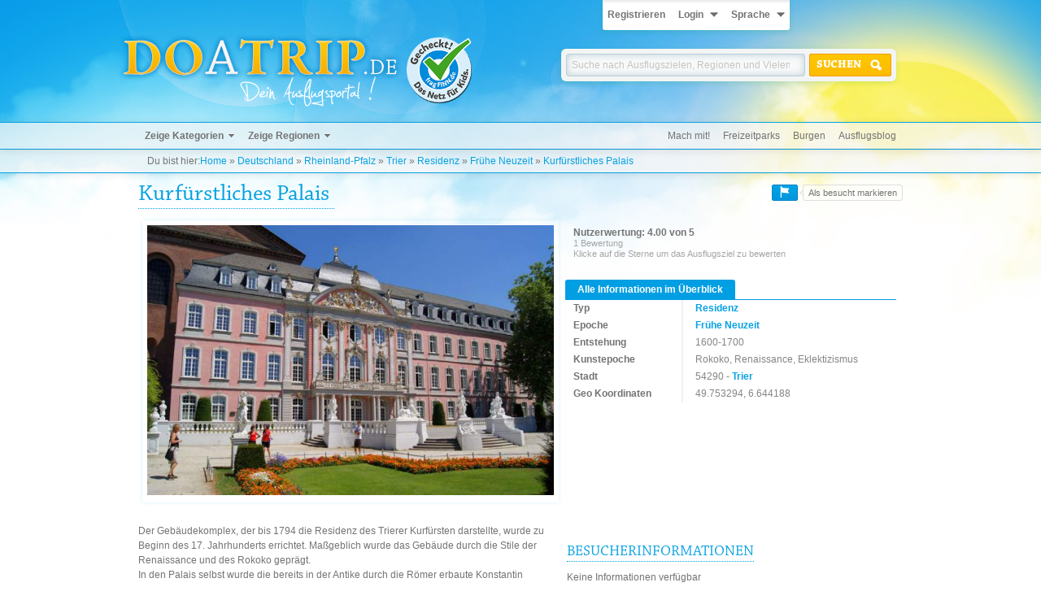

--- FILE ---
content_type: text/html; charset=UTF-8
request_url: https://www.doatrip.de/de/deutschland/rheinland-pfalz/trier/kurfuerstliches-palais.html
body_size: 7808
content:
<!DOCTYPE HTML><html xmlns="http://www.w3.org/1999/xhtml" lang="de" xml:lang="de"><head><meta http-equiv="Content-Type" content="text/html; charset=utf-8" /><title>Ausflugsziel Kurfürstliches Palais in Trier - DOATRIP.de</title><link rel="stylesheet" type="text/css" media="all" href="/cache/css/styles.css?t=1594074669"/><link rel="stylesheet" type="text/css" media="print" href="/cache/css/print.css?t=1594074669"/><link rel="icon" href="/images/misc/favicon.ico" type="image/x-icon" /><link rel="image_src" href="/images/pictures/deutschland/trier_kurfuerstlichespalais/001.jpg" /><meta name="description" content="Ausflugsziel Kurfürstliches Palais - Der Gebäudekomplex, der bis 1794 die Residenz des Trierer Kurfürsten darstellte, wurde zu B&nbsp;..." /><meta name="keywords" content="residenz, Neuzeit, Kurfürsten, Napoleon, Rokoko, Renaissance, Zweiter Weltkrieg, Konstantin Basilika, Kaserne, St.-Petersburg-Portal" /><meta name="robots" content="all" /><meta name="viewport" content="initial-scale=1.0" /><meta name="verification" content="d673869986e72f31de4a53e0f4d021b9" /><script type="text/javascript" src="/cache/js/doatrip.js?t=1594074670"></script><script type="text/javascript">window.gui = new Gui();window.systemLanguage = 'de';window.popupLanguage =  { choose_location: 'Klicke auf die Karte um die Koordinaten festzulegen', button_cancel: 'Abbrechen', button_save: 'SPEICHERN' };window.doaMapLanguage = {landmark_linktxt: 'Alle Informationen und Bewertungen zum Ausflugsziel',landmark_map_link: 'Zeige Details zum Ausflugsziel',county_landmarks: 'Ziele',county_area: 'Fläche',county_area_item: 'km²',county_population: 'Einwohner',county_linktxt: 'Alle Ausflugsziele und Sehenswürdigkeiten in',county_map_link: 'Zeige alle Ziele in',country_area: 'Fläche',country_area_item: 'km²',country_population: 'Einwohner',country_linktxt: 'Alle Ausflugsziele und Sehenswürdigkeiten in',country_map_link: 'Zeige alle Ziele in',decPoint: ',',thousandsSep: '.'};window.doaTripLanguage = {geo: {permission_denied: 'Bitte erlaube uns den Zugriff auf deine Position',timeout: 'Entschuldige, aber wir konnten deine Position aufgrund eines Timeouts nicht ermitteln',position_unavailable: 'Entschuldige, aber wir konnten deine Position nicht ermitteln',},};window.setDatePicker = function() {$('.datepicker').datepicker();};$(document).ajaxComplete(function (event, request, settings) {window.setDatePicker();});$(function() {window.setDatePicker();});</script></head><body id="pagetop" class="landmark  smallheader"><div class="page"><div class="header-container"><div class="header"><ul class="userbar login"><li><a href="https://www.doatrip.de/de/user/register/">Registrieren</a></li><li><a href="javascript: void(0);" data-dropdownelement="dropdownlogin" data-dropdownclose="dropdownlanguage" class="dropdownarrow withtext">Login</a><div class="dropdown login" id="dropdownlogin"><form action="https://www.doatrip.de/de/user/login/?redirect=%252Fde%252Fdeutschland%252Frheinland-pfalz%252Ftrier%252Fkurfuerstliches-palais.html" method="post"><fieldset><div class="flex"><input type="text" required placeholder="E-Mail" maxlength="64" name="login_mail" value="" /><input type="password" required placeholder="Passwort" maxlength="32" name="login_password" value="" /><button type="submit" class="with-icon icon-login" name="loginsubmit"><span>LOGIN</span></button><a class="button" href="https://www.doatrip.de/de/user/register/" title="Registrieren"><span><img src="/images/design/icon_register.png" alt="" title="" /></span></a><a class="button" href="https://www.doatrip.de/de/user/forgot/" title="Login-Daten vergessen?"><span>?</span></a></div></fieldset></form></div></li><li><a href="javascript: void(0);" data-dropdownelement="dropdownlanguage" data-dropdownclose="dropdownlogin,dropdownuserbar" class="dropdownarrow withtext">Sprache</a><ul class="dropdown language-switcher" id="dropdownlanguage"><li class="de"><a href="/de/">Deutsch</a></li><li class="en"><a href="/en/">Englisch</a></li></ul></li></ul><a href="/de/"><img src="/images/design/content_logo_de.png" alt="Logo" title="Die besten und schönsten Ausflugsziele, Ausflugstipps und Sehenswürdigkeiten auf DOATRIP.de - dein Ausflugsportal" id="logo" class="logo" /></a><a href="http://www.fragfinn.de/" target="_blank" rel="nofollow" title="fragFinn gecheckt"><img src="/images/design/fragfinn.png" class="fragfinn" alt="fragFinn" title="fragFinn gecheckt" /></a><div class="search"><label class="head" for="quicksearch_q">Ausflugsziele online finden!</label><form action="https://www.doatrip.de/de/search/results/" class="search-form" id="search-form" method="post"><fieldset><input type="hidden" name="geo[active]" id="search-form-geo-active" value="0" /><div class="flex"><input name="q" id="quicksearch_q" class="search-input" required type="search" maxlength="128" placeholder="Suche nach Ausflugszielen, Regionen und Vielem mehr" value="" /><button type="submit" class="with-icon search"><span>Suchen</span></button></div></fieldset></form></div></div></div><div class="navigation-container"><div class="navigation"><ul class="megamenu"><li class="wsub"><a href="#">Zeige Kategorien</a><ul><li><a href="/de/sehenswuerdigkeiten.html" title="Zeige Ausflugsziele und Sehenswürdigkeiten der Kategorie Sehenswürdigkeiten">Sehenswürdigkeiten</a>					<ul><li class="type castle"><a href="/de/burg.html" title="Zeige Ausflugsziele und Sehenswürdigkeiten des Typs Burg">Burgen</a></li><li class="type palace"><a href="/de/schloss.html" title="Zeige Ausflugsziele und Sehenswürdigkeiten des Typs Schloss">Schlösser</a></li><li class="type ruin"><a href="/de/ruine.html" title="Zeige Ausflugsziele und Sehenswürdigkeiten des Typs Ruine">Ruinen</a></li><li class="type windmill"><a href="/de/windmuehle.html" title="Zeige Ausflugsziele und Sehenswürdigkeiten des Typs Windmühle">Windmühlen</a></li><li class="type townhall"><a href="/de/rathaus.html" title="Zeige Ausflugsziele und Sehenswürdigkeiten des Typs Rathaus">Rathäuser</a></li><li class="type theatre"><a href="/de/theater.html" title="Zeige Ausflugsziele und Sehenswürdigkeiten des Typs Theater">Theater</a></li><li class="type monument"><a href="/de/denkmal.html" title="Zeige Ausflugsziele und Sehenswürdigkeiten des Typs Denkmal">Denkmäler</a></li><li><a href="/de/sehenswuerdigkeiten.html" title="Zeige Ausflugsziele und Sehenswürdigkeiten der Kategorie Sehenswürdigkeiten">[mehr]</a></li></ul><a href="/de/deutschland/mecklenburg-vorpommern/binz/seebad-prora.html"><img src="/cache/img/366x241_3/pictures/deutschland/binz_seebadprora/001.jpg" alt="Spotlight" title="Seebad Prora" class="spotlight" /></a></li><li><a href="/de/spass-und-freizeit.html" title="Zeige Ausflugsziele und Sehenswürdigkeiten der Kategorie Spaß und Freizeit">Spaß und Freizeit</a>					<ul><li class="type themepark"><a href="/de/freizeitpark.html" title="Zeige Ausflugsziele und Sehenswürdigkeiten des Typs Freizeitpark">Freizeitparks</a></li><li class="type ropescourse"><a href="/de/kletterpark.html" title="Zeige Ausflugsziele und Sehenswürdigkeiten des Typs Kletterpark">Kletterparks</a></li><li class="type playground"><a href="/de/spielplatz.html" title="Zeige Ausflugsziele und Sehenswürdigkeiten des Typs Spielplatz">Spielplätze</a></li><li class="type gokart"><a href="/de/go-kart.html" title="Zeige Ausflugsziele und Sehenswürdigkeiten des Typs Go-Kart">Go-Karts</a></li><li class="type natatorium"><a href="/de/erlebnisbad.html" title="Zeige Ausflugsziele und Sehenswürdigkeiten des Typs Erlebnisbad">Erlebnisbäder</a></li><li class="type sciencecenter"><a href="/de/wissenschaftszentrum.html" title="Zeige Ausflugsziele und Sehenswürdigkeiten des Typs Wissenschaftszentrum">Wissenschaftszentren</a></li><li class="type alpinecoaster"><a href="/de/rodelbahn.html" title="Zeige Ausflugsziele und Sehenswürdigkeiten des Typs Rodelbahn">Rodelbahnen</a></li><li><a href="/de/spass-und-freizeit.html" title="Zeige Ausflugsziele und Sehenswürdigkeiten der Kategorie Spaß und Freizeit">[mehr]</a></li></ul><a href="/de/deutschland/rheinland-pfalz/koblenz/wasserspielplatz-deutsches-eck.html"><img src="/cache/img/366x241_3/pictures/deutschland/koblenz_wasserspielplatzdeutscheseck/001.jpg" alt="Spotlight" title="Wasserspielplatz Deutsches Eck" class="spotlight" /></a></li><li><a href="/de/natur-und-erholung.html" title="Zeige Ausflugsziele und Sehenswürdigkeiten der Kategorie Natur und Erholung">Natur und Erholung</a>					<ul><li class="type zoo"><a href="/de/tierpark.html" title="Zeige Ausflugsziele und Sehenswürdigkeiten des Typs Tierpark">Tierparks</a></li><li class="type aquarium"><a href="/de/aquarium.html" title="Zeige Ausflugsziele und Sehenswürdigkeiten des Typs Aquarium">Aquarien</a></li><li class="type beach"><a href="/de/strand.html" title="Zeige Ausflugsziele und Sehenswürdigkeiten des Typs Strand">Strände</a></li><li class="type lake"><a href="/de/see.html" title="Zeige Ausflugsziele und Sehenswürdigkeiten des Typs See">Seen</a></li><li class="type trail"><a href="/de/wanderweg.html" title="Zeige Ausflugsziele und Sehenswürdigkeiten des Typs Wanderweg">Wanderwege</a></li><li class="type park"><a href="/de/park.html" title="Zeige Ausflugsziele und Sehenswürdigkeiten des Typs Park">Parks</a></li><li class="type canyon"><a href="/de/schlucht.html" title="Zeige Ausflugsziele und Sehenswürdigkeiten des Typs Schlucht">Schluchten</a></li><li><a href="/de/natur-und-erholung.html" title="Zeige Ausflugsziele und Sehenswürdigkeiten der Kategorie Natur und Erholung">[mehr]</a></li></ul><a href="/de/oesterreich/steiermark/mitterdorf/mitterdorfer-kreuzweg.html"><img src="/cache/img/366x241_3/pictures/oesterreich/mitterdorf_mitterdorferkreuzweg/001.jpg" alt="Spotlight" title="Mitterdorfer Kreuzweg" class="spotlight" /></a></li><li><span class="headline">Historische Zeitalter</span>					<ul><li class="type "><a href="/de/ur-und-fruehgeschichte.html" title="Zeige Ausflugsziele und Sehenswürdigkeiten des Zeitalters Ur- und Frühgeschichte">Ur- und Frühgeschichte</a></li><li class="type "><a href="/de/antike.html" title="Zeige Ausflugsziele und Sehenswürdigkeiten des Zeitalters Antike">Antike</a></li><li class="type "><a href="/de/fruehmittelalter.html" title="Zeige Ausflugsziele und Sehenswürdigkeiten des Zeitalters Frühmittelalter">Frühmittelalter</a></li><li class="type "><a href="/de/hochmittelalter.html" title="Zeige Ausflugsziele und Sehenswürdigkeiten des Zeitalters Hochmittelalter">Hochmittelalter</a></li><li class="type "><a href="/de/spaetmittelalter.html" title="Zeige Ausflugsziele und Sehenswürdigkeiten des Zeitalters Spätmittelalter">Spätmittelalter</a></li><li class="type "><a href="/de/fruehe-neuzeit.html" title="Zeige Ausflugsziele und Sehenswürdigkeiten des Zeitalters Frühe Neuzeit">Frühe Neuzeit</a></li><li class="type "><a href="/de/moderne.html" title="Zeige Ausflugsziele und Sehenswürdigkeiten des Zeitalters Moderne">Moderne</a></li><li>&nbsp;</li></ul><a href="/de/deutschland/thueringen/arnstadt/liebfrauenkirche.html"><img src="/cache/img/366x241_3/pictures/deutschland/arnstadt_liebfrauenkirche/004.jpg" alt="Spotlight" title="Liebfrauenkirche" class="spotlight" /></a></li></ul></li><li class="wsub"><a href="#">Zeige Regionen</a><ul><li><span class="headline">Ausflugsregionen</span>																													<ul><li><a href="/de/ausflugsziele-im-allgaeu.html" title="Zeige Ausflugsziele und Sehenswürdigkeiten in: Allgäu">Allgäu</a></li><li><a href="/de/ausflugsziele-im-bayerischen-wald.html" title="Zeige Ausflugsziele und Sehenswürdigkeiten in: Bayerischer Wald">Bayerischer Wald</a></li><li><a href="/de/ausflugsziele-im-bergischen-land.html" title="Zeige Ausflugsziele und Sehenswürdigkeiten in: Bergisches Land">Bergisches Land</a></li><li><a href="/de/ausflugsziele-im-chiemgau.html" title="Zeige Ausflugsziele und Sehenswürdigkeiten in: Chiemgau">Chiemgau</a></li><li><a href="/de/ausflugsziele-in-der-eifel.html" title="Zeige Ausflugsziele und Sehenswürdigkeiten in: Eifel">Eifel</a></li><li><a href="/de/ausflugsziele-in-emerita-augusta.html" title="Zeige Ausflugsziele und Sehenswürdigkeiten in: Emerita Augusta">Emerita Augusta</a></li><li><a href="/de/ausflugsziele-im-erzgebirge.html" title="Zeige Ausflugsziele und Sehenswürdigkeiten in: Erzgebirge">Erzgebirge</a></li><li><a href="/de/ausflugsziele-im-harz.html" title="Zeige Ausflugsziele und Sehenswürdigkeiten in: Harz">Harz</a></li><li><a href="/de/ausflugsziele-im-sauerland.html" title="Zeige Ausflugsziele und Sehenswürdigkeiten in: Sauerland">Sauerland</a></li></ul></li><li><br/><ul><li><a href="/de/ausflugsziele-in-der-saechsischen-schweiz.html" title="Zeige Ausflugsziele und Sehenswürdigkeiten in: Sächsische Schweiz">Sächsische Schweiz</a></li><li><a href="/de/ausflugsziele-im-schwarzwald.html" title="Zeige Ausflugsziele und Sehenswürdigkeiten in: Schwarzwald">Schwarzwald</a></li><li><a href="/de/ausflugsziele-im-taunus.html" title="Zeige Ausflugsziele und Sehenswürdigkeiten in: Taunus">Taunus</a></li><li><a href="/de/ausflugsziele-in-der-wildeshauser-geest.html" title="Zeige Ausflugsziele und Sehenswürdigkeiten in: Wildeshauser Geest">Wildeshauser Geest</a></li><li><a href="/de/ausflugsziele-im-teutoburger-wald.html" title="Zeige Ausflugsziele und Sehenswürdigkeiten in: Teutoburger Wald">Teutoburger Wald</a></li><li><a href="/de/ausflugsziele-im-thueringer-wald.html" title="Zeige Ausflugsziele und Sehenswürdigkeiten in: Thüringer Wald">Thüringer Wald</a></li><li><a href="/de/ausflugsziele-im-westerwald.html" title="Zeige Ausflugsziele und Sehenswürdigkeiten in: Westerwald">Westerwald</a></li><li><a href="/de/ausflugsziele-in-der-fraenkischen-schweiz.html" title="Zeige Ausflugsziele und Sehenswürdigkeiten in: Fränkische Schweiz">Fränkische Schweiz</a></li><li>&nbsp;</li></ul></li><li><a href="https://www.doatrip.de/de/city/list/" title="Zeige alle Städte">Sehenswerte Städte</a>																													<ul><li class="type city"><a href="/de/deutschland/hamburg/hamburg.html" title="Zeige alle Ausflugsziele in Hamburg">Hamburg</a></li><li class="type city"><a href="/de/deutschland/berlin/berlin.html" title="Zeige alle Ausflugsziele in Berlin">Berlin</a></li><li class="type city"><a href="/de/deutschland/bayern/muenchen.html" title="Zeige alle Ausflugsziele in München">München</a></li><li class="type city"><a href="/de/deutschland/sachsen/dresden.html" title="Zeige alle Ausflugsziele in Dresden">Dresden</a></li><li class="type city"><a href="/de/deutschland/nordrhein-westfalen/koeln.html" title="Zeige alle Ausflugsziele in Köln">Köln</a></li><li class="type city"><a href="/de/deutschland/baden-wuerttemberg/heidelberg.html" title="Zeige alle Ausflugsziele in Heidelberg">Heidelberg</a></li><li class="type city"><a href="/de/deutschland/sachsen/leipzig.html" title="Zeige alle Ausflugsziele in Leipzig">Leipzig</a></li><li class="type city"><a href="/de/deutschland/schleswig-holstein/hansestadt-luebeck.html" title="Zeige alle Ausflugsziele in Hansestadt Lübeck">Hansestadt Lübeck</a></li><li class="type city"><a href="/de/deutschland/bremen/bremen.html" title="Zeige alle Ausflugsziele in Bremen">Bremen</a></li></ul></li><li><br/><ul><li class="type city"><a href="/de/deutschland/baden-wuerttemberg/freiburg-im-breisgau.html" title="Zeige alle Ausflugsziele in Freiburg im Breisgau">Freiburg im Breisgau</a></li><li class="type city"><a href="/de/deutschland/baden-wuerttemberg/stuttgart.html" title="Zeige alle Ausflugsziele in Stuttgart">Stuttgart</a></li><li class="type city"><a href="/de/deutschland/bayern/nuernberg.html" title="Zeige alle Ausflugsziele in Nürnberg">Nürnberg</a></li><li class="type city"><a href="/de/deutschland/bayern/regensburg.html" title="Zeige alle Ausflugsziele in Regensburg">Regensburg</a></li><li class="type city"><a href="/de/deutschland/hessen/frankfurt-am-main.html" title="Zeige alle Ausflugsziele in Frankfurt am Main">Frankfurt am Main</a></li><li class="type city"><a href="/de/deutschland/nordrhein-westfalen/duesseldorf.html" title="Zeige alle Ausflugsziele in Düsseldorf">Düsseldorf</a></li><li class="type city"><a href="/de/deutschland/bayern/wuerzburg.html" title="Zeige alle Ausflugsziele in Würzburg">Würzburg</a></li><li class="type city"><a href="/de/deutschland/nordrhein-westfalen/muenster.html" title="Zeige alle Ausflugsziele in Münster">Münster</a></li><li><a href="https://www.doatrip.de/de/city/list/" title="Zeige alle Städte">[mehr]</a></li></ul></li></ul></li></ul><ul class="mininav"><li><a href="https://www.doatrip.de/de/landmark/getinvolved/" title="Hilf uns unsere Seite zu verbessern indem du ein neues Ausflugsziel einreichst">Mach mit!</a></li><li><a href="https://www.doatrip.de/de/freizeitpark.html" title="Zeige alle Freizeitparks">Freizeitparks</a></li><li><a href="https://www.doatrip.de/de/burg.html" title="Zeige alle Burgen">Burgen</a></li><li><a href="http://blog.doatrip.de/" title="Besuche unseren Ausflugsblog">Ausflugsblog</a></li></ul></div></div><div class="breadcrumb-container"><div class="breadcrumb"><span class="youarehere">Du bist hier:</span><span class="bread"><span class="step home"><a href="/de/" title="Home">Home</a></span><span class="step country">&nbsp;&raquo;&nbsp;<a href="/de/deutschland.html" title="Alle Ausflugsziele und Sehenswürdigkeiten in Deutschland">Deutschland</a></span><span class="step county">&nbsp;&raquo;&nbsp;<a href="/de/deutschland/rheinland-pfalz.html" title="Alle Ausflugsziele und Sehenswürdigkeiten in Rheinland-Pfalz">Rheinland-Pfalz</a></span><span class="step city">&nbsp;&raquo;&nbsp;<a href="/de/deutschland/rheinland-pfalz/trier.html" title="Alle Ausflugsziele und Sehenswürdigkeiten in Trier">Trier</a></span><span class="step optional type">&nbsp;&raquo;&nbsp;<a href="/de/residenz.html" title="Ausflugsziele und Sehenswürdigkeiten der Kategorie Residenz">Residenz</a></span><span class="step optional era">&nbsp;&raquo;&nbsp;<a href="/de/fruehe-neuzeit.html" title="Alle Ausflugsziele und Sehenswürdigkeiten des Zeitalters Frühe Neuzeit">Frühe Neuzeit</a></span><span class="step landmark">&nbsp;&raquo;&nbsp;<a href="/de/deutschland/rheinland-pfalz/trier/kurfuerstliches-palais.html" title="Alle Informationen und Bewertungen zum Ausflugsziel Kurfürstliches Palais">Kurfürstliches Palais</a></span></span></div></div><div class="content-container"><div class="content"><div class="social"><div class="left"><div class="addthis_toolbox addthis_default_style"><a class="addthis_button_facebook_like" fb:like:layout="button"></a><a class="addthis_button_facebook_share" fb:share:layout="button"></a><a class="addthis_button_google_plusone" g:plusone:size="medium"></a></div><script type="text/javascript">var addthis_config = { pubid: 'ra-535c12b968328820', data_track_addressbar: false, ui_language: "de" };jQuery(document).ready(function () {var addthis_config = {};var addthisScript = document.createElement('script');addthisScript.setAttribute('src', '//s7.addthis.com/js/300/addthis_widget.js#domready=1');document.body.appendChild(addthisScript);});</script></div><div class="right"><div class="button-with-sidetext button-washere"><button name="dowasheresubmit" onclick="window.gui.ajaxPopup('https://www.doatrip.de/de/user/login/', { popup: true }); return false;" type="button" class="blue" title="Als besucht markieren"><img src="/images/design/icon_flag_white.png" alt="Als besucht markieren"/></button><div class="sidetext"><span>Als besucht markieren</span></div></div></div></div><h1>Kurfürstliches Palais</h1><p class="subheadline"></p><div class="content-block detail-block"><div class="gallery"><a href="/images/pictures/deutschland/trier_kurfuerstlichespalais/001.jpg" class="fancybox main" rel="fancybox-543" title="Kurfürstliches Palais - &copy; doatrip.de"><img id="mainImg" src="/cache/img/682x453_3/pictures/deutschland/trier_kurfuerstlichespalais/001.jpg" alt="Kurfürstliches Palais - &copy; doatrip.de" title="Kurfürstliches Palais - &copy; doatrip.de" /></a></div><div class="info-block"><div class="rating"><div class="value">Nutzerwertung: 4.00 von 5</div><div id="ratingLandmark" class="ratingStars"></div><div class="count">1 Bewertung</div><div class="desc">Klicke auf die Sterne um das Ausflugsziel zu bewerten</div></div><ul class="properties"></ul><div class="fakeTab"><h2>Alle Informationen im Überblick</h2><dl class="content"><dt>Typ</dt><dd><a href="/de/residenz.html">Residenz</a></dd><dt>Epoche</dt><dd><a href="/de/fruehe-neuzeit.html">Frühe Neuzeit</a></dd><dt>Entstehung</dt><dd>1600-1700</dd><dt>Kunstepoche</dt><dd>Rokoko, Renaissance, Eklektizismus</dd><dt>Stadt</dt><dd>54290 - <a href="/de/deutschland/rheinland-pfalz/trier.html" title="Die schönsten und besten Ausflugsziele in Trier">Trier</a></dd><dt>Geo Koordinaten</dt><dd>49.753294, 6.644188</dd></dl></div></div><!--	<div class="createdate">Eintrag vom 28/05/2012</div> --></div><div class="content-block detail-block primary-block"><div class="text-block description scroll">Der Gebäudekomplex, der bis 1794 die Residenz des Trierer Kurfürsten darstellte, wurde zu Beginn des 17. Jahrhunderts errichtet. Maßgeblich wurde das Gebäude durch die Stile der Renaissance und des Rokoko geprägt.<br />In den Palais selbst wurde die bereits in der Antike durch die Römer erbaute Konstantin Basilika integriert und stellt bis heute den westlichen Flügel des Komplexes dar.<br />Nachdem Napoleon im 19. Jahrhundert den Kurfürsten enteignen ließ, wurde das Gebäude von französischen und preußischen Truppen als Kaserne benutzt.<br />Während des Zweiten Weltkrieges wurde das Gebäude erheblich beschädigt, so dass die beiden Flügel des Niederschlosses beinahe vollständig abgerissen werden mussten. Nur der Rote Turm und das St.-Petersburg-Portal konnten erhalten bleiben.<br />Heute sind im Gebäudekomplex verschiedene Behörden ansässig.<br />Südlich des Palais lag zu Zeiten der Kurfürsten ein Park. Mit der Besetzung Triers durch französische Truppen im Jahre 1794 wurde der Park in einen öffentlichen Platz umgewandelt.<br />Erst in den 30er Jahren des 20. Jahrhunderts errichtete man an jener Stelle einen neuen Park, der der Öffentlichkeit zugänglich ist und bis heute den Namen Palastgarten trägt.</div><div class="text-block information"><h2>Besucherinformationen</h2><p>Keine Informationen verfügbar</p></div></div><div class="grid-block with-separator"><h2>Ausflugsziele im Umkreis von Kurfürstliches Palais</h2><a href="/de/deutschland/rheinland-pfalz/trier/kurfuerstliches-palais.html?action=surround" class="more small" title="Ausflugsziele und Sehenswürdigkeiten in der Umgebung von Kurfürstliches Palais">Mehr Ausflugsziele</a><ul class="grid landmarks proposal"><li class="unesco"><a href="/de/deutschland/rheinland-pfalz/trier/barbarathermen.html" title="Alle Informationen und Bewertungen zum Ausflugsziel Barbarathermen"><span class="image"><img src="/images/pictures/noimg_0.8.jpg" alt="Barbarathermen" /></span><span class="text"><span class="name">Barbarathermen</span><span class="meta">DE - Trier<br />(1.1 km)</span></span><span class="star clearer">3.5</span><span class="comment">5741 Aufrufe | 2 Bewertungen</span></a></li><li class="unesco"><a href="/de/deutschland/rheinland-pfalz/trier/trierer-dom.html" title="Alle Informationen und Bewertungen zum Ausflugsziel Trierer Dom"><span class="image"><img src="/cache/img/315x252_3/pictures/deutschland/trier_dom/004.jpg" alt="Trierer Dom" /></span><span class="text"><span class="name">Trierer Dom</span><span class="meta">DE - Trier<br />(0.36 km)</span></span><span class="star clearer">3.5</span><span class="comment">12548 Aufrufe | 8 Bewertungen</span></a></li><li class=""><a href="/de/deutschland/rheinland-pfalz/trier/rheinisches-landesmuseum-trier.html" title="Alle Informationen und Bewertungen zum Ausflugsziel Rheinisches Landesmuseum Trier"><span class="image"><img src="/images/pictures/noimg_0.8.jpg" alt="Rheinisches Landesmuseum Trier" /></span><span class="text"><span class="name">Rheinisches Landesmuseum Trier</span><span class="meta">DE - Trier<br />(0.21 km)</span></span><span class="star clearer">0.0</span><span class="comment">5665 Aufrufe | 0 Bewertungen</span></a></li><li class=""><a href="/de/deutschland/rheinland-pfalz/trier/konstantinbasilika.html" title="Alle Informationen und Bewertungen zum Ausflugsziel Konstantinbasilika"><span class="image"><img src="/cache/img/315x252_3/pictures/deutschland/trier_konstantinbasilika/001.jpg" alt="Konstantinbasilika" /></span><span class="text"><span class="name">Konstantinbasilika</span><span class="meta">DE - Trier<br />(0.11 km)</span></span><span class="star clearer">3.7</span><span class="comment">12913 Aufrufe | 3 Bewertungen</span></a></li></ul><br class="clear" /></div><div class="content-block with-separator"><div class="tabs"><div class="tabstrip"><a href="#overview" data-tab="overview" class="tab active">Übersichtskarte</a><a href="#comments" data-tab="comments" class="tab">Kommentare</a></div><div data-tab="overview" class="overview" id="overview"><div class="doRoute"></div><div id="map_canvas" class="gmaps gmaps-unloaded"><button class="maps-activator" onclick="window.doaMap.initOnClick();">Zeige interaktive Karte</button></div><div class="route"><h2>Plane deine Route</h2><p>Willy-Brandt-Platz 3<br/>54290 Trier<br/>Deutschland</p><p>Startadresse: <input type="text" name="route" id="routeAddress" /> <button type="button" onclick="window.doaMap.routeCalculator.calculateRoute($('#routeAddress').val(), '49.753294, 6.644188');">Route planen</button> <!-- <button disabled="disabled">Route drucken</button> --></p><div id="routebox" class="routePlan"></div></div></div></div></div><div class="content-block with-separator"><div class="tabs"><div class="tabstrip"><a href="#overview" data-tab="overview" class="tab">Übersichtskarte</a><a href="#comments" data-tab="comments" class="tab active">Kommentare</a></div><div data-tab="comments" class="comments" id="comments"><div class="text-block"><p>Bisher sind keine Kommentare zu diesem Ausflugsziel verfasst worden. Sei der Erste und schreib drauf los, wenn du das Ausflugsziel schonmal besucht hast.</p></div></div></div></div><script type="text/javascript">var landmarks = [{"icon":"\/images\/types\/__residence.png","lat":49.753294,"lon":6.644188,"animation":2,"title":"Kurf\u00fcrstliches Palais","content":{"title":"Kurf\u00fcrstliches Palais","lat":49.753294,"lon":6.644188,"street":"Willy-Brandt-Platz","number":"3","zip":"54290","type":{"image":"residence","name":"Residenz"},"city":{"name":"Trier","county":{"country":{"name":"Deutschland"}}},"smallimage":"\/cache\/img\/60x60_3\/pictures\/deutschland\/trier_kurfuerstlichespalais\/001.jpg","url":"\/de\/deutschland\/rheinland-pfalz\/trier\/kurfuerstliches-palais.html","id":543}}];var zoom = 14;var lat = 49.753294; var lon = 6.644188;window.doaMap = new DoaMap('map_canvas', DoaMap.renderDefaultLandmark, landmarks, zoom, lat, lon, false);window.doaMap.routeCalculator = new RouteCalculator(window.doaMap, 'routebox');//window.doaMap.init('window.doaMap.init');var carousel = new Carousel('#gallery-carousel .carousel-content a', '#gallery-carousel .carousel-content', '#gallery-carousel .carousel-wrapper', '#gallery-carousel .carousel-control-left', '#gallery-carousel .carousel-control-right', '#mainImg');//	var voteForm = new ExtendedForm('#voteform', null, 'vote_recaptcha', '6LdSLgMTAAAAAN45stFdQbVJJOFgkpP32M14ZEU7', 'red');new Rating('#ratingLandmark', '#ratingLandmarkValue', 'lilstar', 4.00 );//	var descForm = new ExtendedForm('#descForm', null, 'desc_box_recaptcha', '6LdSLgMTAAAAAN45stFdQbVJJOFgkpP32M14ZEU7', 'red');$(function() {$(".text-block.description").mCustomScrollbar({ theme: "dark-3", advanced: { updateOnContentResize: true }, scrollButtons: { enable: true }});});</script></div></div><div class="footer-container"><div class="footer"><div class="left"><div class="headline">Über DOATRIP.de</div><ul><li><a href="/de/allgemeine-informationen.html">Unser Profil</a></li><li><a href="/de/impressum.html">Impressum</a></li><li><a href="/de/cookies.html">Datenschutz</a></li><li><a href="https://www.doatrip.de/de/contact/">Kontakt</a></li><li><a href="https://blog.doatrip.de/" target="_blank">Ausflugsblog</a></li></ul></div><div class="middle"><div class="headline">Hilfe</div><ul><li><a href="https://www.doatrip.de/de/user/forgot/">Login-Daten vergessen?</a></li><li><a href="/de/nutzungsbedingungen.html">Nutzungsbedingungen</a></li><li><a href="/de/preise-und-leistungen.html">Preise &amp; Leistungen</a></li></ul></div><div class="right socials"><div class="headline">Folge uns auf:</div><a href="https://www.twitter.com/doatrip" rel="nofollow" class="twitter" target="_blank" title="Follow us on twitter"><span>Follow us on twitter</span></a><a href="https://www.facebook.com/DoATrip" rel="nofollow" class="facebook" target="_blank" title="Follow us on facebook"><span>Follow us on facebook</span></a><a href="https://www.instagram.com/doatrip" rel="nofollow" class="instagram" target="_blank" title="Follow us on instagram"><span>Follow us on instagram</span></a></div><div class="bottomlinelt"><a href="https://www.doatrip.de">Copyright 2012-2026 - doatrip.de</a></div></div></div></div><div class="popup-outer-box hidden" id="popup-outer-box"><div class="popup-box" id="general-popup-box"></div></div><div id="jsAsyncBox"></div><div id="fb-root"></div><style type="text/css">@import "/javascripts/fancybox/jquery.fancybox.css";@import "/javascripts/fancybox/helpers/jquery.fancybox-buttons.css";@import "/javascripts/jquery-ui/jquery-ui.min.css";@import "/javascripts/jquery-ui/jquery-ui.structure.css";</style><script type="text/javascript">var _paq = _paq || [];_paq.push(['trackPageView']);_paq.push(['enableLinkTracking']);(function() {var u=(("https:" == document.location.protocol) ? "https" : "http") + "://matomo.doatrip-design.de/";_paq.push(['setTrackerUrl', u+'matomo.php']);_paq.push(['setSiteId', 3]);var d=document, g=d.createElement('script'), s=d.getElementsByTagName('script')[0]; g.type='text/javascript';g.defer=true; g.async=true; g.src=u+'matomo.js'; s.parentNode.insertBefore(g,s);})();</script><noscript><p><img src="//matomo.doatrip-design.de/matomo.php?idsite=3" style="border:0;" alt="" /></p></noscript></body></html>